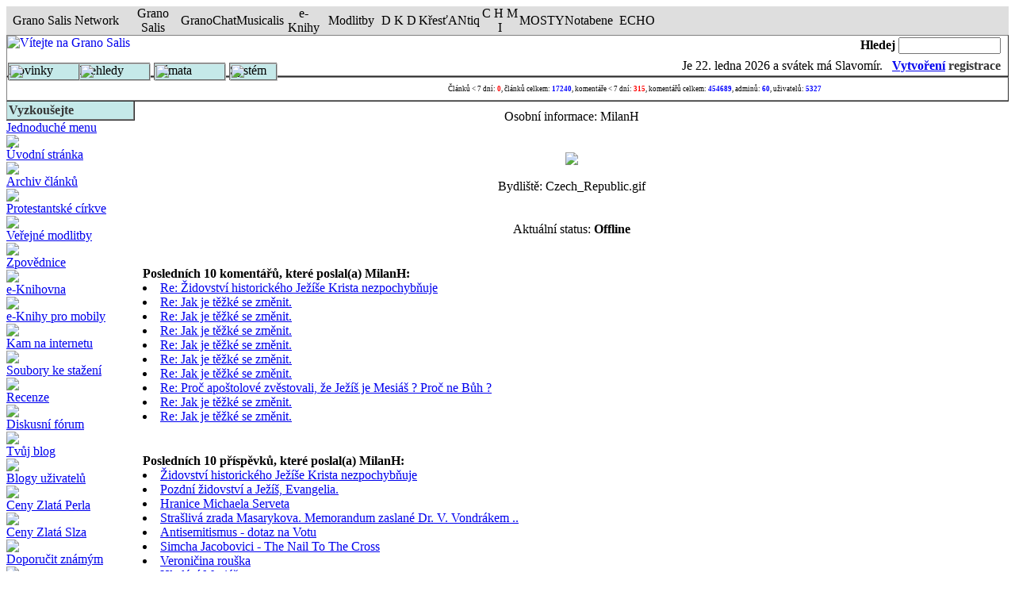

--- FILE ---
content_type: text/html
request_url: http://granosalis.cz/modules.php?name=Your_Account&op=userinfo&username=MilanH
body_size: 6556
content:
<!DOCTYPE html PUBLIC "-//W3C//DTD XHTML 1.0 Transitional//EN" "http://www.w3.org/TR/xhtml1/DTD/xhtml1-transitional.dtd"><html xmlns="http://www.w3.org/1999/xhtml"><head>
<title>Grano Salis </title>
<meta name="google-site-verification" content="3y3xJYDHSYUitn7cbfFfI6C2BiK_q66dtRfykpzHW5w" />
    
    
    <!-- banner org_green -->
    
    		<!-- Attach our CSS -->
	  	<link rel="stylesheet" href="themes/GS_july_02/orbit-1.2.3.css">

	  	
		<!-- Attach necessary JS -->
		<script type="text/javascript" src="themes/GS_july_02/jquery-1.5.1.min.js"></script>
		<script type="text/javascript" src="themes/GS_july_02/jquery.orbit-1.2.3.min.js"></script>	
		
			<!--[if IE]>
			     <style type="text/css">
			         .timer { display: none !important; }
			         div.caption { background:transparent; filter:progid:DXImageTransform.Microsoft.gradient(startColorstr=#99000000,endColorstr=#99000000);zoom: 1; }
			    </style>
			<![endif]-->
		
		<!-- Run the plugin -->
		<script type="text/javascript">
			$(window).load(function() {
				$('#featured').orbit();
			});
		</script>

    
    <!-- end banner org_green -->
    



<!-- End Quantcast tag -->
	<META HTTP-EQUIV="Content-Type" CONTENT="text/html; charset=windows-1250">
<META HTTP-EQUIV="EXPIRES" CONTENT="0">
<META NAME="RESOURCE-TYPE" CONTENT="DOCUMENT">
<META NAME="DISTRIBUTION" CONTENT="GLOBAL">
<META NAME="AUTHOR" CONTENT="Grano Salis">
<META NAME="COPYRIGHT" CONTENT="Copyright (c) by Grano Salis">
<META NAME="KEYWORDS" CONTENT="News, news, New, new, Technology, technology, Headlines, headlines, Nuke, nuke, PHP-Nuke, phpnuke, php-nuke, Geek, geek, Geeks, geeks, Hacker, hacker, Hackers, hackers, Linux, linux, Windows, windows, Software, software, Download, download, Downloads, downloads, Free, FREE, free, Community, community, MP3, mp3, Forum, forum, Forums, forums, Bulletin, bulletin, Board, board, Boards, boards, PHP, php, Survey, survey, Kernel, kernel, Comment, comment, Comments, comments, Portal, portal, ODP, odp, Open, open, Open Source, OpenSource, Opensource, opensource, open source, Free Software, FreeSoftware, Freesoftware, free software, GNU, gnu, GPL, gpl, License, license, Unix, UNIX, *nix, unix, MySQL, mysql, SQL, sql, Database, DataBase, Blogs, blogs, Blog, blog, database, Mandrake, mandrake, Red Hat, RedHat, red hat, Slackware, slackware, SUSE, SuSE, suse, Debian, debian, Gnome, GNOME, gnome, Kde, KDE, kde, Enlightenment, enlightenment, Interactive, interactive, Programming, programming, Extreme, extreme, Game, game, Games, games, Web Site, web site, Weblog, WebLog, weblog, Guru, GURU, guru, Oracle, oracle, db2, DB2, odbc, ODBC, plugin, plugins, Plugin, Plugins">
<META NAME="DESCRIPTION" CONTENT="Zrcadlo naší ekumeny">
<META NAME="ROBOTS" CONTENT="INDEX, FOLLOW">
<META NAME="REVISIT-AFTER" CONTENT="1 DAYS">
<META NAME="RATING" CONTENT="GENERAL">
<script type="text/javascript" src="js/coolmenu.js"></script>
<script type="text/javascript" src="js/menuitems.js"></script><!-- tinyMCE -->
			<script language="javascript" type="text/javascript" src="includes/tiny_mce/tiny_mce.js"></script>
			<script language="javascript" type="text/javascript">
		   	tinyMCE.init({
	      		mode : "textareas",
				theme : "default",
				language : "",
				editor_css : "includes/tiny_mce/themes/default/editor_ui.css",
				force_p_newlines: "false",
				force_br_newlines: "true"
		   	});
			</script>
			<!-- /tinyMCE --><SCRIPT type="text/javascript">
<!--
function showimage() {
if (!document.images)
return
document.images.avatar.src=
'http://www.granosalis.cz/modules/Forums/images/avatars/gallery/' + document.Register.user_avatar.options[document.Register.user_avatar.selectedIndex].value
}
//-->
</SCRIPT>

<link REL="shortcut icon" HREF="themes/GS_july_02/images/favicon.ico" TYPE="image/x-icon">
<link rel="alternate" type="application/rss+xml" title="RSS" href="backend.php">
<LINK REL="StyleSheet" HREF="themes/GS_july_02/style/style.css" TYPE="text/css">





</head>

<body>

<script type="text/javascript">new COOLjsMenu("menu1", MENU_ITEMS_SIZING)</script>

<script language="JavaScript" type="text/javascript" src="http://www.granosalis.cz/js/kr648gt.js"></script><table width="100%" border="0" cellspacing="0" cellpadding="0" align="center" bgcolor="#DEDEDE" style="border-left: 1 solid #C9C9C9; border-right: 1 solid #C9C9C9; border-top: 1 solid #C9C9C9; border-bottom: 1 solid #808080;"><tr valign="middle"><td align="center" height="18" width="150" class="net" onclick="window.open('mailto:network@granosalis.cz')" title="Poslat e-mail">Grano Salis Network</td><td align="center" height="18" width="70" class="btn" onmouseover="mOvr(this)" onmouseout="mOut(this)" onmousedown="mClk(this)" onmouseup="mOvr(this)" onclick="window.open('http://www.granosalis.cz', 'new1')" title="Portál Grano Salis">Grano Salis</td><td align="center" height="18" width="65" class="btn" onmouseover="mOvr(this)" onmouseout="mOut(this)" onmousedown="mClk(this)" onmouseup="mOvr(this)" onclick="window.open('http://chat.granosalis.cz', 'new2')" title="Chat Grano Salis">GranoChat</td><td align="center" height="18" width="55" class="btn" onmouseover="mOvr(this)" onmouseout="mOut(this)" onmousedown="mClk(this)" onmouseup="mOvr(this)" onclick="window.open('http://musicalis.granosalis.cz', 'new3')" title="GRANO Musicalis">Musicalis</td><td align="center" height="18" width="50" class="btn" onmouseover="mOvr(this)" onmouseout="mOut(this)" onmousedown="mClk(this)" onmouseup="mOvr(this)" onclick="window.open('http://granosalis.cz/sections.php?op=viewarticle&artid=38', 'new4')" title="e-knihy">e-Knihy</td><td align="center" height="18" width="70" class="btn" onmouseover="mOvr(this)" onmouseout="mOut(this)" onmousedown="mClk(this)" onmouseup="mOvr(this)" onclick="window.open('http://granosalis.cz/modules.php?op=modload&name=Chat&file=index', 'new5')" title="Veřejné modlitby">Modlitby</td><td align="center" height="18" width="50" class="btn" onmouseover="mOvr(this)" onmouseout="mOut(this)" onmousedown="mClk(this)" onmouseup="mOvr(this)" onclick="window.open('http://dkd.granosalis.cz', 'new6')" title="Databáze křesťanských děl">D K D</td><td align="center" height="18" width="75" class="btn" onmouseover="mOvr(this)" onmouseout="mOut(this)" onmousedown="mClk(this)" onmouseup="mOvr(this)" onclick="window.open('http://krestantiq.granosalis.cz', 'new7')" title="Databáze křesťanských publikací ke stažení">KřesťANtiq</td><td align="center" height="18" width="50" class="btn" onmouseover="mOvr(this)" onmouseout="mOut(this)" onmousedown="mClk(this)" onmouseup="mOvr(this)" onclick="window.open('http://chmi.granosalis.cz', 'new8')" title="Czech Hockey Ministries International">C H M I</td><td align="center" height="18" width="50" class="btn" onmouseover="mOvr(this)" onmouseout="mOut(this)" onmousedown="mClk(this)" onmouseup="mOvr(this)" onclick="window.open('http://mosty.granosalis.cz', 'new9')" title="OS MOSTY - Prevence sociálně-patologických jevů">MOSTY</td><td align="center" height="18" width="60" class="btn" onmouseover="mOvr(this)" onmouseout="mOut(this)" onmousedown="mClk(this)" onmouseup="mOvr(this)" onclick="window.open('http://notabene.granosalis.cz', 'new9')" title="Notabene - Hyde park baptistů">Notabene</td><td align="center" height="18" width="60" class="btn" onmouseover="mOvr(this)" onmouseout="mOut(this)" onmousedown="mClk(this)" onmouseup="mOvr(this)" onclick="window.open('http://echo.granosalis.cz', 'new9')" title="ECHO - evangelikální charismaticko-letniční oáza">ECHO</td><td align="center" height="18" class="net">&nbsp;</td></tr></table>
<table cellpadding="0" cellspacing="0" width="100%" border="1" align="center" background="themes/GS_july_02/images/bg4.jpg">
<tr>
<td background="themes/GS_july_02/images/bg4.jpg" height="50" valign="top" rowspan="2" style="border-left: none; border-right: none; border-top: none; border-bottom: 2 solid #59D1D0;">
<a href="images/robots.html"><img src="images/blackpixel.gif" width="1" height="1" border="0"></a><a href="index.php"><img src="themes/GS_july_02/images/logogszz.gif
" align="left" alt="Vítejte na Grano Salis" border="0"></a></td>
<td background="themes/GS_july_02/images/bg4.jpg" align="right" style="border-left: none; border-right: none; border-top: none; border-bottom: none;">
<form action="modules.php?name=Search" method="post"><font class="content1" color="#000000"><b>Hledej</font> </b>
<input type="text" name="query" size="14"></td></form>
<td valign="top" background="themes/GS_july_02/images/bg4.jpg" rowspan="2" style="border-left: none; border-right: none; border-top: none; border-bottom: 2 solid #59D1D0;">&nbsp;</td>
</tr><tr><td align="right" style="border-left: none; border-right: none; border-top: none; border-bottom: 2 solid #59D1D0;">Je <script type="text/javascript">

<!--   // Array ofmonth Names
var monthNames = new Array( "ledna","února","března","dubna","května","června","července","srpna","září","října","listopadu","prosince");
var now = new Date();
thisYear = now.getYear();
if(thisYear < 1900) {thisYear += 1900}; // corrections if Y2K display problem
document.write(now.getDate() + ". " + monthNames[now.getMonth()] + " " + thisYear);
// -->

</script> a  svátek má Slavomír.  

&nbsp;&nbsp;<b><font color="#363636" class="content1"><a href="modules.php?name=Your_Account" class="c">Vytvoření</a>&nbsp;registrace</b></font>
</td></tr></table>
<table background="themes/GS_july_02/images/bg1.jpg" cellpadding="0" cellspacing="0" width="100%" border="1" align="center">
<tr valign="middle">
<td width="370" background="themes/GS_july_02/images/bg4.jpg" nowrap align="right" style="border-left: none; border-right: none; border-top: none; border-bottom: 2 solid #59D1D0;">&nbsp;</td>
<td align="center" height="28" background="themes/GS_july_02/images/bg4.jpg" style="border-left: none; border-right: none; border-top: none; border-bottom: 2 solid #59D1D0;">
<font style="font-size: 9px;">Článků &lt; 7 dní: <font style="color: Red; font-weight: bold;  font-size: 9px;">0</font>, článků celkem: <font style="color: Blue; font-weight: bold; font-size: 9px;">17240</font>, komentáře &lt; 7 dní: <font style="color: Red; font-weight: bold; font-size: 9px;">315</font>, komentářů celkem: <font style="color: Blue; font-weight: bold; font-size: 9px;">454689</font>, adminů: <font style="color: Blue; font-weight: bold; font-size: 9px;">60</font>, uživatelů:&nbsp;<font style="color: Blue; font-weight: bold; font-size: 9px;">5327</font></font></td>
<td align="right" width="50" background="themes/GS_july_02/images/bg4.jpg" style="border-left: none; border-right: none; border-top: none; border-bottom: 2 solid #59D1D0;">&nbsp;
</td>
</tr>
</table>
<!-- FIN DEL TITULO -->
<table width="100%" cellpadding="0" cellspacing="0" border="0"  align="center"><tr valign="top">
<td><img src="themes/GS_july_02/images/pixel.gif" width="1" height="20" border="0" alt=""></td></tr></table>
<table width="100%" cellpadding="0" cellspacing="0" border="0" align="center"><tr valign="top">
<td><img src="themes/GS_july_02/images/pixel.gif" width="10" height="1" border="0" alt=""></td>
<td width="150" valign="top">
<table border="1" cellpadding="2" cellspacing="0" bgcolor="#C5E9E9" width="100%" style="border-left: none; border-right: 3 solid #dddddd; border-top: none; border-bottom: 2 solid #dddddd;"><tr><td align=left background="themes/GS_july_02/images/bg4.jpg"  style="border-left:  1 solid #bbbbbb; border-right: 1 solid #000000; border-top: none; border-bottom: 2 solid #59D1D0;">
<font class="content1" color="#363636"><b>Vyzkoušejte</b></font>
</td></tr></table><table border="0" cellpadding="0" cellspacing="0" width="150">
<tr valign="top"><td>
<a href="modules.php?name=Content&pa=showpage&pid=48" class="external">Jednoduché menu</a><br> <img src=images/title/linka.gif border=0><br>  <a href="index.php" class="external">Úvodní stránka</a><br> <img src=images/title/linka.gif border=0><br>  <a href="modules.php?name=Stories_Archive" class="external">Archiv článků</a><br> <img src=images/title/linka.gif border=0><br>    <a href="modules.php?name=Content&pa=list_pages_categories&cid=2" class="external">Protestantské církve</a><br> <img src=images/title/linka.gif border=0><br> <strong></strong> <a href="modules.php?name=Chat" class="external">Veřejné modlitby</a><br> <img src=images/title/linka.gif border=0><br><strong></strong> <a href="modules.php?name=Forums&file=index&c=11" class="external">Zpovědnice</a><br> <img src=images/title/linka.gif border=0><br><strong></strong> <a href="modules.php?name=Content&pa=showpage&pid=38" class="external">e-Knihovna</a><br><img src=images/title/linka.gif border=0><br><strong></strong> <a href="modules.php?name=Content&pa=showpage&pid=190" class="external">e-Knihy pro mobily</a><br><img src=images/title/linka.gif border=0><br><strong></strong> <a href="modules.php?name=Web_Links" class="external">Kam na internetu</a><br> <img src=images/title/linka.gif border=0><br> <strong></strong> <a href="modules.php?name=Downloads" class="external">Soubory ke stažení</a><br> <img src=images/title/linka.gif border=0><br> <strong></strong> <a href="modules.php?name=Reviews" class="external">Recenze</a><br> <img src=images/title/linka.gif border=0><br> <strong></strong><a href="modules.php?name=Forums" class="external">Diskusní fórum</a><br> <img src=images/title/linka.gif border=0><br><strong></strong><a href="modules.php?name=Journal&file=edit" class="external">Tvůj blog</a><br> <img src=images/title/linka.gif border=0><br><strong></strong><a href="modules.php?name=Journal" class="external">Blogy uživatelů</a><br> <img src=images/title/linka.gif border=0><br><strong></strong><a href="modules.php?name=Content&pa=showpage&pid=36" class="external">Ceny Zlatá Perla</a><br><img src=images/title/linka.gif border=0><br><strong></strong><a href="modules.php?name=Content&pa=showpage&pid=37" class="external">Ceny Zlatá Slza</a><br><img src=images/title/linka.gif border=0><br>  <strong></strong> <a href="modules.php?name=Recommend_Us" class="external">Doporučit známým</a><br> <img src=images/title/linka.gif border=0><br> <strong></strong> <a href="modules.php?name=Submit_News" class="external">Poslat článek</a> <br><img src=images/title/linka.gif border=0><br>   <br>           
<a href="http://granosalis.cz/modules.php?name=News&file=article&sid=7678&mode=&order=0&thold=0"><img src="http://www.granosalis.cz/images/articles/stchm.gif" border="0" width="150" height="106"></a>


<P align="center"><FONT color="red"><b>Tip na Vánoční dárek:</b></FONT><br><br><A HREF="http://www.ekalich.cz/kategorie/index.htm?x=-1408&y=-10&srchtxt=Viky"target="_blank"><IMG HEIGHT="223" ALT="" SRC="http://granosalis.cz/images/articles/vvb.gif" WIDTH="150" BORDER="0"></A>

</p><P ALIGN="center"><A HREF="http://granosalis.cz/modules.php?name=News&file=article&sid=7866&mode=&order=0&thold=0">Recenze</A><BR>
<A HREF="http://granosalis.cz/modules.php?name=News&file=article&sid=7861&mode=&order=0&thold=0">Obsah</A><BR>
<A HREF="http://www.ekalich.cz/kategorie/index.htm?x=-1408&y=-10&srchtxt=Viky" TARGET="_blank">OBJEDNAT</A></P>
</td></tr></table>
<br>


<table border="1" cellpadding="2" cellspacing="0" bgcolor="#C5E9E9" width="100%" style="border-left: none; border-right: 3 solid #dddddd; border-top: none; border-bottom: 2 solid #dddddd;"><tr><td align=left background="themes/GS_july_02/images/bg4.jpg"  style="border-left:  1 solid #bbbbbb; border-right: 1 solid #000000; border-top: none; border-bottom: 2 solid #59D1D0;">
<font class="content1" color="#363636"><b>GRANO MUSICALIS</b></font>
</td></tr></table><table border="0" cellpadding="0" cellspacing="0" width="150">
<tr valign="top"><td>
<P ALIGN="center"><FONT FACE="Arial" SIZE="2"><FONT COLOR="#990000">Hudební portál<BR> 								</FONT><FONT COLOR="#ffcc66"><A TARGET="_blank" HREF="http://musicalis.granosalis.cz"><FONT COLOR="#FF0000"><b>GRANO MUSICALIS</b></FONT></A></FONT><b><A TARGET="_blank" HREF="http://musicalis.granosalis.cz"><FONT COLOR="#FF0000"><BR></font></A></b><font color="#FF0000"> 								</FONT><A TARGET="_blank" HREF="http://musicalis.granosalis.cz"><FONT COLOR="#3366FF">mp3 zdarma</FONT></A></FONT></P>
<P ALIGN="center"><SPAN CLASS="medium-link-txt"><A HREF="http://granosalis.cz/hosting/music/play.php?mode=radio&id=104">Velký pátek</A></SPAN><BR>
<FONT COLOR="#990000"><A HREF="http://granosalis.cz/hosting/music/play.php?mode=radio&id=81"></a></font></p><p><font color="#990000"><a href="http://granosalis.cz/hosting/music/play.php?mode=radio&amp;id=81"><img border="0" src="http://granosalis.cz/images/bannery/beranek.jpg" width="162" height="203" /></A></FONT></p><p align="center">
<SPAN CLASS="medium-link-txt"><A HREF="http://granosalis.cz/hosting/music/play.php?mode=radio&id=105">Vzkříšení</A></SPAN><FONT COLOR="#990000"></font></P><font color="#990000">
</td></tr></table>
<br>


<table border="1" cellpadding="2" cellspacing="0" bgcolor="#C5E9E9" width="100%" style="border-left: none; border-right: 3 solid #dddddd; border-top: none; border-bottom: 2 solid #dddddd;"><tr><td align=left background="themes/GS_july_02/images/bg4.jpg"  style="border-left:  1 solid #bbbbbb; border-right: 1 solid #000000; border-top: none; border-bottom: 2 solid #59D1D0;">
<font class="content1" color="#363636"><b>Pravidla</b></font>
</td></tr></table><table border="0" cellpadding="0" cellspacing="0" width="150">
<tr valign="top"><td>
<br><a href="modules.php?name=Content&pa=showpage&pid=191"><img src="images/bannery/pravidlachovmg.jpg" width="150" height="106" border="0"></a>
</td></tr></table>
<br>


<table border="1" cellpadding="2" cellspacing="0" bgcolor="#C5E9E9" width="100%" style="border-left: none; border-right: 3 solid #dddddd; border-top: none; border-bottom: 2 solid #dddddd;"><tr><td align=left background="themes/GS_july_02/images/bg4.jpg"  style="border-left:  1 solid #bbbbbb; border-right: 1 solid #000000; border-top: none; border-bottom: 2 solid #59D1D0;">
<font class="content1" color="#363636"><b>Kdo je online</b></font>
</td></tr></table><table border="0" cellpadding="0" cellspacing="0" width="150">
<tr valign="top"><td>
<div style='padding:10px'><div align="center"><span class="content"><font size="-2">Právě je 1461 návštěvník(ů)<br>a 0 uživatel(ů) online:</font><br><br>Jste anonymní uživatel. Můžete se zdarma registrovat kliknutím <a href="modules.php?name=Your_Account">zde</a></span></div>
</td></tr></table>
<br>


<table border="1" cellpadding="2" cellspacing="0" bgcolor="#C5E9E9" width="100%" style="border-left: none; border-right: 3 solid #dddddd; border-top: none; border-bottom: 2 solid #dddddd;"><tr><td align=left background="themes/GS_july_02/images/bg4.jpg"  style="border-left:  1 solid #bbbbbb; border-right: 1 solid #000000; border-top: none; border-bottom: 2 solid #59D1D0;">
<font class="content1" color="#363636"><b>Polemika</b></font>
</td></tr></table><table border="0" cellpadding="0" cellspacing="0" width="150">
<tr valign="top"><td>
<br>
<p align=center><a href="http://granosalis.cz/article.php?sid=2818" target=_blank><img border="0" src="images/bannery/a.jpg" width="149" height="208"></a></p>
</td></tr></table>
<br>


<table border="1" cellpadding="2" cellspacing="0" bgcolor="#C5E9E9" width="100%" style="border-left: none; border-right: 3 solid #dddddd; border-top: none; border-bottom: 2 solid #dddddd;"><tr><td align=left background="themes/GS_july_02/images/bg4.jpg"  style="border-left:  1 solid #bbbbbb; border-right: 1 solid #000000; border-top: none; border-bottom: 2 solid #59D1D0;">
<font class="content1" color="#363636"><b>Přihlášení</b></font>
</td></tr></table><table border="0" cellpadding="0" cellspacing="0" width="150">
<tr valign="top"><td>
 <div align="center">
<form action="modules.php?name=Your_Account" method="post"> 
<font style="font-size: 7pt"> Přezdívka:<br> 
<input type="text" name="username" size="12" maxlength="25"><br>
<font style="font-size: 7pt"> Heslo:<br> </font>
<input type="password" name="user_password" size="12" maxlength="20">
<input type="hidden" name="redirect" value=""><input type="hidden" name="mode" value=>
<input type="hidden" name="f" value=>
<input type="hidden" name="t" value=>
<input type="hidden" name="op" value="login">
<input type="submit" value="Přihlášení">   <br>
<a href="http://granosalis.cz/user.php?op=logout"><font style="font-size: 7pt">Odhlásit<br> </font></a><font style="font-size: 7pt"> <a href="user.php?op=register"><font style="font-size: 7pt">Registrace nového uživatele<br> </font></a><font style="font-size: 7pt"> <a href="user.php?op=LossPassScreen"><font style="font-size: 7pt">Zapomněl(a) jste heslo?</font></a><font style="font-size: 7pt">  </font></font></font></font></form></div><font style="font-size: 7pt"><font style="font-size: 7pt"><font style="font-size: 7pt">
</font></font></font>
</td></tr></table>
<br>


<table border="1" cellpadding="2" cellspacing="0" bgcolor="#C5E9E9" width="100%" style="border-left: none; border-right: 3 solid #dddddd; border-top: none; border-bottom: 2 solid #dddddd;"><tr><td align=left background="themes/GS_july_02/images/bg4.jpg"  style="border-left:  1 solid #bbbbbb; border-right: 1 solid #000000; border-top: none; border-bottom: 2 solid #59D1D0;">
<font class="content1" color="#363636"><b>Novinky portálu Notabene</b></font>
</td></tr></table><table border="0" cellpadding="0" cellspacing="0" width="150">
<tr valign="top"><td>
<strong>&middot;</strong><a href="http://notabene.granosalis.cz//modules.php?name=News&amp;file=article&amp;sid=5424">Selh&aacute;n&iacute; p&oslash;edstavitel&ugrave; Jižn&iacute;ch baptist&ugrave; p&oslash;i ochran&igrave; ob&igrave;t&iacute; sexu&aacute;ln&iacute;ho zneuž&iacute;v&aacute;n&iacute;</a><br>
<strong>&middot;</strong><a href="http://notabene.granosalis.cz//modules.php?name=News&amp;file=article&amp;sid=5423">Sbor Bratrsk&eacute; jednoty baptist&ugrave; v Lovosic&iacute;ch vstoupil do likvidace</a><br>
<strong>&middot;</strong><a href="http://notabene.granosalis.cz//modules.php?name=News&amp;file=article&amp;sid=5422">Informace z jedn&aacute;n&iacute; V&yacute;konn&eacute;ho v&yacute;boru BJB dne 10. kv&igrave;tna 2022</a><br>
<strong>&middot;</strong><a href="http://notabene.granosalis.cz//modules.php?name=News&amp;file=article&amp;sid=5421">JAS 50 let: Adrian Snell, tri&egrave;ko a beatifikace Miloše Šolce</a><br>
<strong>&middot;</strong><a href="http://notabene.granosalis.cz//modules.php?name=News&amp;file=article&amp;sid=5420">Online p&oslash;enosy ze setk&aacute;n&iacute; všech JAS&aacute;k&ugrave; k 50. v&yacute;ro&egrave;&iacute; p&igrave;veck&eacute;ho sboru JAS</a><br>
<strong>&middot;</strong><a href="http://notabene.granosalis.cz//modules.php?name=News&amp;file=article&amp;sid=5419">Prohl&aacute;šen&iacute; tajemn&iacute;ka &Egrave;esk&eacute; evangelik&aacute;ln&iacute; aliance k rusk&eacute; agresi na Ukrajin&igrave;</a><br>
<strong>&middot;</strong><a href="http://notabene.granosalis.cz//modules.php?name=News&amp;file=article&amp;sid=5418">Jak se p&oslash;ipravit na podzimn&iacute; vlnu?</a><br>
<strong>&middot;</strong><a href="http://notabene.granosalis.cz//modules.php?name=News&amp;file=article&amp;sid=5417">Kam se pod&igrave;ly duchovn&iacute; dary?</a><br>
<strong>&middot;</strong><a href="http://notabene.granosalis.cz//modules.php?name=News&amp;file=article&amp;sid=5416">Bratrsk&aacute; jednota baptist&ugrave; se stala &egrave;lenem &Egrave;esk&eacute; eavngelik&aacute;ln&iacute; aliance</a><br>
<strong>&middot;</strong><a href="http://notabene.granosalis.cz//modules.php?name=News&amp;file=article&amp;sid=5415">Patriarcha Kirill v Z&aacute;padu vid&iacute; semeništ&igrave; zla a sn&iacute; o vizi velk&eacute;ho Ruska</a><br>
<br><a href="http://notabene.granosalis.cz" target="blank"><b>více...</b></a></font>
</td></tr></table>
<br>


<table border="1" cellpadding="2" cellspacing="0" bgcolor="#C5E9E9" width="100%" style="border-left: none; border-right: 3 solid #dddddd; border-top: none; border-bottom: 2 solid #dddddd;"><tr><td align=left background="themes/GS_july_02/images/bg4.jpg"  style="border-left:  1 solid #bbbbbb; border-right: 1 solid #000000; border-top: none; border-bottom: 2 solid #59D1D0;">
<font class="content1" color="#363636"><b>Počítadlo</b></font>
</td></tr></table><table border="0" cellpadding="0" cellspacing="0" width="150">
<tr valign="top"><td>
<font class="tiny"><center>Zaznamenali jsme<br><b><a href="modules.php?name=Statistics">137797101</a></b><br>přístupů od 17. 10. 2001</center></font>
</td></tr></table>
<br>


</td><td><img src="themes/GS_july_02/images/pixel.gif" width="15" height="1" border="0" alt=""></td><td width="100%">
<table width="100%" border="0" cellspacing="1" cellpadding="0" bgcolor=""><tr><td>
<table width="100%" border="0" cellspacing="1" cellpadding="8" background="images/articles/vanoce1.jpg"><tr><td>
<center><font class="title">Osobní informace: MilanH</font></center><br><br><center><font class="content"><img src="modules/Forums/images/avatars/gallery/001.gif"><br><br>
Bydliště: Czech_Republic.gif<br>
<br><br>Aktuální status: <b>Offline</b><br>
</center></font></td></tr></table></td></tr></table>
<br><table width="100%" border="0" cellspacing="1" cellpadding="0" bgcolor=""><tr><td>
<table width="100%" border="0" cellspacing="1" cellpadding="8" background="images/articles/vanoce1.jpg"><tr><td>
<b>Posledních 10 komentářů, které poslal(a) MilanH:</b><br><li><a href="modules.php?name=News&file=article&thold=-1&mode=flat&order=0&sid=2471628#399722">Re: Židovství historického Ježíše Krista  nezpochybňuje</a><br><li><a href="modules.php?name=News&file=article&thold=-1&mode=flat&order=0&sid=2471639#399690">Re: Jak je těžké se změnit.</a><br><li><a href="modules.php?name=News&file=article&thold=-1&mode=flat&order=0&sid=2471639#399689">Re: Jak je těžké se změnit.</a><br><li><a href="modules.php?name=News&file=article&thold=-1&mode=flat&order=0&sid=2471639#399688">Re: Jak je těžké se změnit.</a><br><li><a href="modules.php?name=News&file=article&thold=-1&mode=flat&order=0&sid=2471639#399686">Re: Jak je těžké se změnit.</a><br><li><a href="modules.php?name=News&file=article&thold=-1&mode=flat&order=0&sid=2471639#399685">Re: Jak je těžké se změnit.</a><br><li><a href="modules.php?name=News&file=article&thold=-1&mode=flat&order=0&sid=2471639#399644">Re: Jak je těžké se změnit.</a><br><li><a href="modules.php?name=News&file=article&thold=-1&mode=flat&order=0&sid=2471623#399629">Re: Proč apoštolové zvěstovali, že Ježíš je Mesiáš ? Proč ne Bůh ?</a><br><li><a href="modules.php?name=News&file=article&thold=-1&mode=flat&order=0&sid=2471639#399513">Re: Jak je těžké se změnit.</a><br><li><a href="modules.php?name=News&file=article&thold=-1&mode=flat&order=0&sid=2471639#399512">Re: Jak je těžké se změnit.</a><br></td></tr></table></td></tr></table>
<br><table width="100%" border="0" cellspacing="1" cellpadding="0" bgcolor=""><tr><td>
<table width="100%" border="0" cellspacing="1" cellpadding="8" background="images/articles/vanoce1.jpg"><tr><td>
<b>Posledních 10 příspěvků, které poslal(a) MilanH:</b><br><li><a href="modules.php?name=News&file=article&sid=2471628">Židovství historického Ježíše Krista  nezpochybňuje</a><br><li><a href="modules.php?name=News&file=article&sid=2471278">Pozdní židovství a Ježíš, Evangelia.</a><br><li><a href="modules.php?name=News&file=article&sid=2471157">Hranice Michaela Serveta</a><br><li><a href="modules.php?name=News&file=article&sid=2471156">Strašlivá zrada Masarykova. Memorandum zaslané Dr. V. Vondrákem ..</a><br><li><a href="modules.php?name=News&file=article&sid=2471135">Antisemitismus - dotaz na Votu</a><br><li><a href="modules.php?name=News&file=article&sid=2471117">Simcha Jacobovici - The Nail To The Cross</a><br><li><a href="modules.php?name=News&file=article&sid=2471108">Veroničina rouška</a><br><li><a href="modules.php?name=News&file=article&sid=2471107">Hledání Mesiáše</a><br></td></tr></table></td></tr></table>
</td><td><img src="themes/GS_july_02/images/pixel.gif" width=10 height=1 border=0 alt="">
</td></tr></table>
<table width="100%" cellpadding="0" cellspacing="0" border="0" align="center">
<td align="center" height="17">
</td></tr></table>
<br><table width="100%" cellpadding="0" cellspacing="0" border="1" align="center"><tr align="center">
<td width="100%" background="themes/GS_july_02/images/bg4.jpg" style="border-left: 1 solid #000000; border-right: 1 solid #000000; border-top: none; border-bottom: 3 solid #59D1D0;">
<span class="footmsg">
Stránka vygenerována za: 0.45 sekundy<br>
</span>
</td>
</tr>
</table>
</body>
</html>